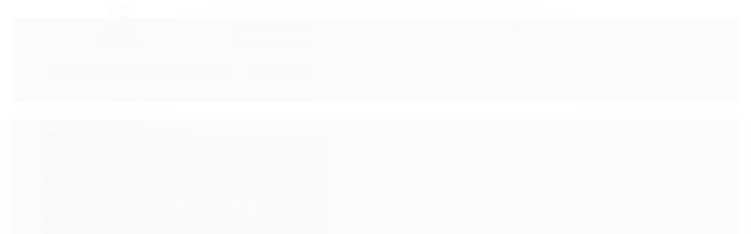

--- FILE ---
content_type: text/css
request_url: https://www.hipmusic.com.br/tema.css?v=20260106-090448
body_size: 483
content:
body {

	font-family: 'Arial'
	
	, Helvetica
	
	,sans-serif;


	
	
		background-color: #007BA4;
	
	
		background-position: top center;
	
	
		background-attachment: scroll;
	
	
		background-repeat: repeat;
	

}

:root {
  --cor-principal: #007BA4;
	--cor-botao: #007BA4;
}
a, a:hover, a:focus, .cor-principal, .menu a:hover, .atributo-comum a:hover span, .atributo-comum .active a span { color: #007BA4; } /* Cor Principal - Textos e Links */
.fundo-principal, .botao.principal, .botao.principal:hover, .menu li:hover > a .fundo-secundario, .flex-control-paging li a.flex-active, .dropdown-menu > li > a:hover, .filtro.lista ul li label:hover, .filtro.lista ul li.active label , .menu-simples li a:hover, .menu-simples li.active a { background-color: #007BA4; } /* Cor Principal - Background */
.borda-principal, .atributos ul li a:hover, .atributos ul li.active a, .tema-scuro .nav-tabs li.active a, .elastislide-carousel ul li.active a { border-color: #007BA4; } /* Cor Principal - Bordas */



:root {
  --cor-secundaria: #007BA4;
}

  .cor-secundaria { color: #007BA4; }

.fundo-secundario { background-color: #007BA4; }
.borda-secundaria { border-color: #007BA4; }



.titulo {
	font-family: 'Arial'
  
	, Helvetica
	
  , serif;
	
	font-weight: 600;
	
	
}



#cabecalho {

	
		
		
		background-color: #007BA4;
		
		
		background-position: top center;
		
		
			background-repeat: repeat;
		
	
}



.barra-inicial { background-color: #007BA4; }


.barra-inicial .canais-contato span, .barra-inicial .canais-contato a, .barra-inicial .canais-contato i { color: #FFFFFF; }



#rodape .institucional {
	
		
		
		background-color: #007BA4;
		
		
		background-position: top center;
		
		
			background-repeat: repeat;
		
	
}


:root {
	--cor-botao: #007BA4;
}
.botao.principal.botao-comprar, .botao.principal.grande, .acoes-produto-responsiva .tag-comprar { background-color: #007BA4; }





--- FILE ---
content_type: text/css
request_url: https://www.hipmusic.com.br/avancado.css?v=20260106-090448
body_size: -77
content:
.scrollToTop {
    display: none !important;
}